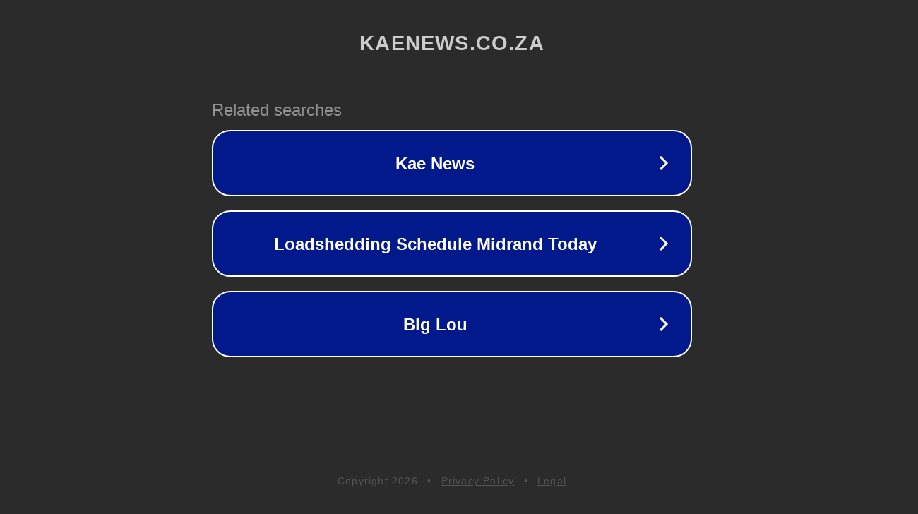

--- FILE ---
content_type: text/html; charset=utf-8
request_url: https://kaenews.co.za/blog/facebook-and-saps-partnership-to-find-missing-persons/
body_size: 1122
content:
<!doctype html>
<html data-adblockkey="MFwwDQYJKoZIhvcNAQEBBQADSwAwSAJBANDrp2lz7AOmADaN8tA50LsWcjLFyQFcb/P2Txc58oYOeILb3vBw7J6f4pamkAQVSQuqYsKx3YzdUHCvbVZvFUsCAwEAAQ==_Fohw+1/CnvB13+/oAaA4Ftpy8fZpzgekpIN//5it6BdShPdh9HHh/i6d+VjTS3PUrzFc0aODNcfTBfJymVGPQw==" lang="en" style="background: #2B2B2B;">
<head>
    <meta charset="utf-8">
    <meta name="viewport" content="width=device-width, initial-scale=1">
    <link rel="icon" href="[data-uri]">
    <link rel="preconnect" href="https://www.google.com" crossorigin>
</head>
<body>
<div id="target" style="opacity: 0"></div>
<script>window.park = "[base64]";</script>
<script src="/blcVzcezb.js"></script>
</body>
</html>
